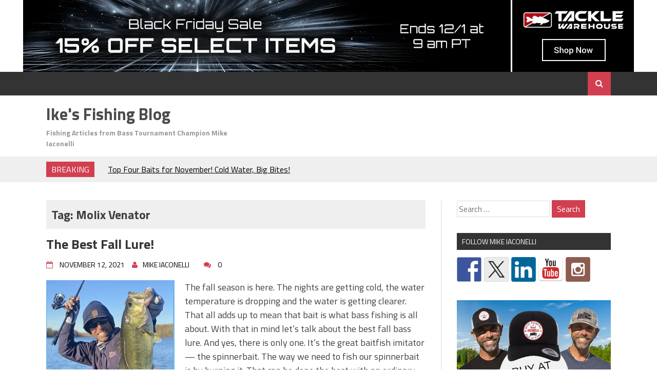

--- FILE ---
content_type: text/html; charset=UTF-8
request_url: https://blog.mikeiaconelli.com/tag/molix-venator/
body_size: 14034
content:
<!DOCTYPE html>
<html lang="en-US">
<head>
<meta charset="UTF-8">
<meta name="viewport" content="width=device-width, initial-scale=1">
<link rel="profile" href="http://gmpg.org/xfn/11">
<link rel="pingback" href="https://blog.mikeiaconelli.com/xmlrpc.php">
<title>Molix Venator &#8211; Ike&#039;s Fishing Blog</title>
<meta name='robots' content='max-image-preview:large' />
	<style>img:is([sizes="auto" i], [sizes^="auto," i]) { contain-intrinsic-size: 3000px 1500px }</style>
	<link rel='dns-prefetch' href='//ws.sharethis.com' />
<link rel='dns-prefetch' href='//fonts.googleapis.com' />
<link rel="alternate" type="application/rss+xml" title="Ike&#039;s Fishing Blog &raquo; Feed" href="https://blog.mikeiaconelli.com/feed/" />
<link rel="alternate" type="application/rss+xml" title="Ike&#039;s Fishing Blog &raquo; Comments Feed" href="https://blog.mikeiaconelli.com/comments/feed/" />
<link rel="alternate" type="application/rss+xml" title="Ike&#039;s Fishing Blog &raquo; Molix Venator Tag Feed" href="https://blog.mikeiaconelli.com/tag/molix-venator/feed/" />
<script type="text/javascript">
/* <![CDATA[ */
window._wpemojiSettings = {"baseUrl":"https:\/\/s.w.org\/images\/core\/emoji\/16.0.1\/72x72\/","ext":".png","svgUrl":"https:\/\/s.w.org\/images\/core\/emoji\/16.0.1\/svg\/","svgExt":".svg","source":{"concatemoji":"https:\/\/blog.mikeiaconelli.com\/wp-includes\/js\/wp-emoji-release.min.js?ver=6.8.3"}};
/*! This file is auto-generated */
!function(s,n){var o,i,e;function c(e){try{var t={supportTests:e,timestamp:(new Date).valueOf()};sessionStorage.setItem(o,JSON.stringify(t))}catch(e){}}function p(e,t,n){e.clearRect(0,0,e.canvas.width,e.canvas.height),e.fillText(t,0,0);var t=new Uint32Array(e.getImageData(0,0,e.canvas.width,e.canvas.height).data),a=(e.clearRect(0,0,e.canvas.width,e.canvas.height),e.fillText(n,0,0),new Uint32Array(e.getImageData(0,0,e.canvas.width,e.canvas.height).data));return t.every(function(e,t){return e===a[t]})}function u(e,t){e.clearRect(0,0,e.canvas.width,e.canvas.height),e.fillText(t,0,0);for(var n=e.getImageData(16,16,1,1),a=0;a<n.data.length;a++)if(0!==n.data[a])return!1;return!0}function f(e,t,n,a){switch(t){case"flag":return n(e,"\ud83c\udff3\ufe0f\u200d\u26a7\ufe0f","\ud83c\udff3\ufe0f\u200b\u26a7\ufe0f")?!1:!n(e,"\ud83c\udde8\ud83c\uddf6","\ud83c\udde8\u200b\ud83c\uddf6")&&!n(e,"\ud83c\udff4\udb40\udc67\udb40\udc62\udb40\udc65\udb40\udc6e\udb40\udc67\udb40\udc7f","\ud83c\udff4\u200b\udb40\udc67\u200b\udb40\udc62\u200b\udb40\udc65\u200b\udb40\udc6e\u200b\udb40\udc67\u200b\udb40\udc7f");case"emoji":return!a(e,"\ud83e\udedf")}return!1}function g(e,t,n,a){var r="undefined"!=typeof WorkerGlobalScope&&self instanceof WorkerGlobalScope?new OffscreenCanvas(300,150):s.createElement("canvas"),o=r.getContext("2d",{willReadFrequently:!0}),i=(o.textBaseline="top",o.font="600 32px Arial",{});return e.forEach(function(e){i[e]=t(o,e,n,a)}),i}function t(e){var t=s.createElement("script");t.src=e,t.defer=!0,s.head.appendChild(t)}"undefined"!=typeof Promise&&(o="wpEmojiSettingsSupports",i=["flag","emoji"],n.supports={everything:!0,everythingExceptFlag:!0},e=new Promise(function(e){s.addEventListener("DOMContentLoaded",e,{once:!0})}),new Promise(function(t){var n=function(){try{var e=JSON.parse(sessionStorage.getItem(o));if("object"==typeof e&&"number"==typeof e.timestamp&&(new Date).valueOf()<e.timestamp+604800&&"object"==typeof e.supportTests)return e.supportTests}catch(e){}return null}();if(!n){if("undefined"!=typeof Worker&&"undefined"!=typeof OffscreenCanvas&&"undefined"!=typeof URL&&URL.createObjectURL&&"undefined"!=typeof Blob)try{var e="postMessage("+g.toString()+"("+[JSON.stringify(i),f.toString(),p.toString(),u.toString()].join(",")+"));",a=new Blob([e],{type:"text/javascript"}),r=new Worker(URL.createObjectURL(a),{name:"wpTestEmojiSupports"});return void(r.onmessage=function(e){c(n=e.data),r.terminate(),t(n)})}catch(e){}c(n=g(i,f,p,u))}t(n)}).then(function(e){for(var t in e)n.supports[t]=e[t],n.supports.everything=n.supports.everything&&n.supports[t],"flag"!==t&&(n.supports.everythingExceptFlag=n.supports.everythingExceptFlag&&n.supports[t]);n.supports.everythingExceptFlag=n.supports.everythingExceptFlag&&!n.supports.flag,n.DOMReady=!1,n.readyCallback=function(){n.DOMReady=!0}}).then(function(){return e}).then(function(){var e;n.supports.everything||(n.readyCallback(),(e=n.source||{}).concatemoji?t(e.concatemoji):e.wpemoji&&e.twemoji&&(t(e.twemoji),t(e.wpemoji)))}))}((window,document),window._wpemojiSettings);
/* ]]> */
</script>
<style id='wp-emoji-styles-inline-css' type='text/css'>

	img.wp-smiley, img.emoji {
		display: inline !important;
		border: none !important;
		box-shadow: none !important;
		height: 1em !important;
		width: 1em !important;
		margin: 0 0.07em !important;
		vertical-align: -0.1em !important;
		background: none !important;
		padding: 0 !important;
	}
</style>
<link rel='stylesheet' id='wp-block-library-css' href='https://blog.mikeiaconelli.com/wp-includes/css/dist/block-library/style.min.css?ver=6.8.3' type='text/css' media='all' />
<style id='classic-theme-styles-inline-css' type='text/css'>
/*! This file is auto-generated */
.wp-block-button__link{color:#fff;background-color:#32373c;border-radius:9999px;box-shadow:none;text-decoration:none;padding:calc(.667em + 2px) calc(1.333em + 2px);font-size:1.125em}.wp-block-file__button{background:#32373c;color:#fff;text-decoration:none}
</style>
<link rel='stylesheet' id='wp-components-css' href='https://blog.mikeiaconelli.com/wp-includes/css/dist/components/style.min.css?ver=6.8.3' type='text/css' media='all' />
<link rel='stylesheet' id='wp-preferences-css' href='https://blog.mikeiaconelli.com/wp-includes/css/dist/preferences/style.min.css?ver=6.8.3' type='text/css' media='all' />
<link rel='stylesheet' id='wp-block-editor-css' href='https://blog.mikeiaconelli.com/wp-includes/css/dist/block-editor/style.min.css?ver=6.8.3' type='text/css' media='all' />
<link rel='stylesheet' id='popup-maker-block-library-style-css' href='https://blog.mikeiaconelli.com/wp-content/plugins/popup-maker/dist/packages/block-library-style.css?ver=dbea705cfafe089d65f1' type='text/css' media='all' />
<style id='global-styles-inline-css' type='text/css'>
:root{--wp--preset--aspect-ratio--square: 1;--wp--preset--aspect-ratio--4-3: 4/3;--wp--preset--aspect-ratio--3-4: 3/4;--wp--preset--aspect-ratio--3-2: 3/2;--wp--preset--aspect-ratio--2-3: 2/3;--wp--preset--aspect-ratio--16-9: 16/9;--wp--preset--aspect-ratio--9-16: 9/16;--wp--preset--color--black: #000000;--wp--preset--color--cyan-bluish-gray: #abb8c3;--wp--preset--color--white: #ffffff;--wp--preset--color--pale-pink: #f78da7;--wp--preset--color--vivid-red: #cf2e2e;--wp--preset--color--luminous-vivid-orange: #ff6900;--wp--preset--color--luminous-vivid-amber: #fcb900;--wp--preset--color--light-green-cyan: #7bdcb5;--wp--preset--color--vivid-green-cyan: #00d084;--wp--preset--color--pale-cyan-blue: #8ed1fc;--wp--preset--color--vivid-cyan-blue: #0693e3;--wp--preset--color--vivid-purple: #9b51e0;--wp--preset--gradient--vivid-cyan-blue-to-vivid-purple: linear-gradient(135deg,rgba(6,147,227,1) 0%,rgb(155,81,224) 100%);--wp--preset--gradient--light-green-cyan-to-vivid-green-cyan: linear-gradient(135deg,rgb(122,220,180) 0%,rgb(0,208,130) 100%);--wp--preset--gradient--luminous-vivid-amber-to-luminous-vivid-orange: linear-gradient(135deg,rgba(252,185,0,1) 0%,rgba(255,105,0,1) 100%);--wp--preset--gradient--luminous-vivid-orange-to-vivid-red: linear-gradient(135deg,rgba(255,105,0,1) 0%,rgb(207,46,46) 100%);--wp--preset--gradient--very-light-gray-to-cyan-bluish-gray: linear-gradient(135deg,rgb(238,238,238) 0%,rgb(169,184,195) 100%);--wp--preset--gradient--cool-to-warm-spectrum: linear-gradient(135deg,rgb(74,234,220) 0%,rgb(151,120,209) 20%,rgb(207,42,186) 40%,rgb(238,44,130) 60%,rgb(251,105,98) 80%,rgb(254,248,76) 100%);--wp--preset--gradient--blush-light-purple: linear-gradient(135deg,rgb(255,206,236) 0%,rgb(152,150,240) 100%);--wp--preset--gradient--blush-bordeaux: linear-gradient(135deg,rgb(254,205,165) 0%,rgb(254,45,45) 50%,rgb(107,0,62) 100%);--wp--preset--gradient--luminous-dusk: linear-gradient(135deg,rgb(255,203,112) 0%,rgb(199,81,192) 50%,rgb(65,88,208) 100%);--wp--preset--gradient--pale-ocean: linear-gradient(135deg,rgb(255,245,203) 0%,rgb(182,227,212) 50%,rgb(51,167,181) 100%);--wp--preset--gradient--electric-grass: linear-gradient(135deg,rgb(202,248,128) 0%,rgb(113,206,126) 100%);--wp--preset--gradient--midnight: linear-gradient(135deg,rgb(2,3,129) 0%,rgb(40,116,252) 100%);--wp--preset--font-size--small: 13px;--wp--preset--font-size--medium: 20px;--wp--preset--font-size--large: 36px;--wp--preset--font-size--x-large: 42px;--wp--preset--spacing--20: 0.44rem;--wp--preset--spacing--30: 0.67rem;--wp--preset--spacing--40: 1rem;--wp--preset--spacing--50: 1.5rem;--wp--preset--spacing--60: 2.25rem;--wp--preset--spacing--70: 3.38rem;--wp--preset--spacing--80: 5.06rem;--wp--preset--shadow--natural: 6px 6px 9px rgba(0, 0, 0, 0.2);--wp--preset--shadow--deep: 12px 12px 50px rgba(0, 0, 0, 0.4);--wp--preset--shadow--sharp: 6px 6px 0px rgba(0, 0, 0, 0.2);--wp--preset--shadow--outlined: 6px 6px 0px -3px rgba(255, 255, 255, 1), 6px 6px rgba(0, 0, 0, 1);--wp--preset--shadow--crisp: 6px 6px 0px rgba(0, 0, 0, 1);}:where(.is-layout-flex){gap: 0.5em;}:where(.is-layout-grid){gap: 0.5em;}body .is-layout-flex{display: flex;}.is-layout-flex{flex-wrap: wrap;align-items: center;}.is-layout-flex > :is(*, div){margin: 0;}body .is-layout-grid{display: grid;}.is-layout-grid > :is(*, div){margin: 0;}:where(.wp-block-columns.is-layout-flex){gap: 2em;}:where(.wp-block-columns.is-layout-grid){gap: 2em;}:where(.wp-block-post-template.is-layout-flex){gap: 1.25em;}:where(.wp-block-post-template.is-layout-grid){gap: 1.25em;}.has-black-color{color: var(--wp--preset--color--black) !important;}.has-cyan-bluish-gray-color{color: var(--wp--preset--color--cyan-bluish-gray) !important;}.has-white-color{color: var(--wp--preset--color--white) !important;}.has-pale-pink-color{color: var(--wp--preset--color--pale-pink) !important;}.has-vivid-red-color{color: var(--wp--preset--color--vivid-red) !important;}.has-luminous-vivid-orange-color{color: var(--wp--preset--color--luminous-vivid-orange) !important;}.has-luminous-vivid-amber-color{color: var(--wp--preset--color--luminous-vivid-amber) !important;}.has-light-green-cyan-color{color: var(--wp--preset--color--light-green-cyan) !important;}.has-vivid-green-cyan-color{color: var(--wp--preset--color--vivid-green-cyan) !important;}.has-pale-cyan-blue-color{color: var(--wp--preset--color--pale-cyan-blue) !important;}.has-vivid-cyan-blue-color{color: var(--wp--preset--color--vivid-cyan-blue) !important;}.has-vivid-purple-color{color: var(--wp--preset--color--vivid-purple) !important;}.has-black-background-color{background-color: var(--wp--preset--color--black) !important;}.has-cyan-bluish-gray-background-color{background-color: var(--wp--preset--color--cyan-bluish-gray) !important;}.has-white-background-color{background-color: var(--wp--preset--color--white) !important;}.has-pale-pink-background-color{background-color: var(--wp--preset--color--pale-pink) !important;}.has-vivid-red-background-color{background-color: var(--wp--preset--color--vivid-red) !important;}.has-luminous-vivid-orange-background-color{background-color: var(--wp--preset--color--luminous-vivid-orange) !important;}.has-luminous-vivid-amber-background-color{background-color: var(--wp--preset--color--luminous-vivid-amber) !important;}.has-light-green-cyan-background-color{background-color: var(--wp--preset--color--light-green-cyan) !important;}.has-vivid-green-cyan-background-color{background-color: var(--wp--preset--color--vivid-green-cyan) !important;}.has-pale-cyan-blue-background-color{background-color: var(--wp--preset--color--pale-cyan-blue) !important;}.has-vivid-cyan-blue-background-color{background-color: var(--wp--preset--color--vivid-cyan-blue) !important;}.has-vivid-purple-background-color{background-color: var(--wp--preset--color--vivid-purple) !important;}.has-black-border-color{border-color: var(--wp--preset--color--black) !important;}.has-cyan-bluish-gray-border-color{border-color: var(--wp--preset--color--cyan-bluish-gray) !important;}.has-white-border-color{border-color: var(--wp--preset--color--white) !important;}.has-pale-pink-border-color{border-color: var(--wp--preset--color--pale-pink) !important;}.has-vivid-red-border-color{border-color: var(--wp--preset--color--vivid-red) !important;}.has-luminous-vivid-orange-border-color{border-color: var(--wp--preset--color--luminous-vivid-orange) !important;}.has-luminous-vivid-amber-border-color{border-color: var(--wp--preset--color--luminous-vivid-amber) !important;}.has-light-green-cyan-border-color{border-color: var(--wp--preset--color--light-green-cyan) !important;}.has-vivid-green-cyan-border-color{border-color: var(--wp--preset--color--vivid-green-cyan) !important;}.has-pale-cyan-blue-border-color{border-color: var(--wp--preset--color--pale-cyan-blue) !important;}.has-vivid-cyan-blue-border-color{border-color: var(--wp--preset--color--vivid-cyan-blue) !important;}.has-vivid-purple-border-color{border-color: var(--wp--preset--color--vivid-purple) !important;}.has-vivid-cyan-blue-to-vivid-purple-gradient-background{background: var(--wp--preset--gradient--vivid-cyan-blue-to-vivid-purple) !important;}.has-light-green-cyan-to-vivid-green-cyan-gradient-background{background: var(--wp--preset--gradient--light-green-cyan-to-vivid-green-cyan) !important;}.has-luminous-vivid-amber-to-luminous-vivid-orange-gradient-background{background: var(--wp--preset--gradient--luminous-vivid-amber-to-luminous-vivid-orange) !important;}.has-luminous-vivid-orange-to-vivid-red-gradient-background{background: var(--wp--preset--gradient--luminous-vivid-orange-to-vivid-red) !important;}.has-very-light-gray-to-cyan-bluish-gray-gradient-background{background: var(--wp--preset--gradient--very-light-gray-to-cyan-bluish-gray) !important;}.has-cool-to-warm-spectrum-gradient-background{background: var(--wp--preset--gradient--cool-to-warm-spectrum) !important;}.has-blush-light-purple-gradient-background{background: var(--wp--preset--gradient--blush-light-purple) !important;}.has-blush-bordeaux-gradient-background{background: var(--wp--preset--gradient--blush-bordeaux) !important;}.has-luminous-dusk-gradient-background{background: var(--wp--preset--gradient--luminous-dusk) !important;}.has-pale-ocean-gradient-background{background: var(--wp--preset--gradient--pale-ocean) !important;}.has-electric-grass-gradient-background{background: var(--wp--preset--gradient--electric-grass) !important;}.has-midnight-gradient-background{background: var(--wp--preset--gradient--midnight) !important;}.has-small-font-size{font-size: var(--wp--preset--font-size--small) !important;}.has-medium-font-size{font-size: var(--wp--preset--font-size--medium) !important;}.has-large-font-size{font-size: var(--wp--preset--font-size--large) !important;}.has-x-large-font-size{font-size: var(--wp--preset--font-size--x-large) !important;}
:where(.wp-block-post-template.is-layout-flex){gap: 1.25em;}:where(.wp-block-post-template.is-layout-grid){gap: 1.25em;}
:where(.wp-block-columns.is-layout-flex){gap: 2em;}:where(.wp-block-columns.is-layout-grid){gap: 2em;}
:root :where(.wp-block-pullquote){font-size: 1.5em;line-height: 1.6;}
</style>
<link rel='stylesheet' id='parent-style-css' href='https://blog.mikeiaconelli.com/wp-content/themes/aqueduct/style.css?ver=6.8.3' type='text/css' media='all' />
<link rel='stylesheet' id='child-style-css' href='https://blog.mikeiaconelli.com/wp-content/themes/aqueduct-child/style.css?ver=6.8.3' type='text/css' media='all' />
<link rel='stylesheet' id='drag-themes-style-css' href='https://blog.mikeiaconelli.com/wp-content/themes/aqueduct-child/style.css?ver=1' type='text/css' media='all' />
<link rel='stylesheet' id='google-fonts-css' href='//fonts.googleapis.com/css?family=Titillium+Web%3A400%2C600%2C700&#038;ver=6.8.3' type='text/css' media='all' />
<link rel='stylesheet' id='font-awesome-css' href='https://blog.mikeiaconelli.com/wp-content/themes/aqueduct/css/font-awesome.min.css?ver=6.8.3' type='text/css' media='all' />
<link rel='stylesheet' id='popup-maker-site-css' href='//blog.mikeiaconelli.com/wp-content/uploads/pum/pum-site-styles.css?generated=1762982798&#038;ver=1.21.5' type='text/css' media='all' />
<script type="text/javascript" src="https://blog.mikeiaconelli.com/wp-includes/js/jquery/jquery.min.js?ver=3.7.1" id="jquery-core-js"></script>
<script type="text/javascript" src="https://blog.mikeiaconelli.com/wp-includes/js/jquery/jquery-migrate.min.js?ver=3.4.1" id="jquery-migrate-js"></script>
<script id='st_insights_js' type="text/javascript" src="https://ws.sharethis.com/button/st_insights.js?publisher=eba0f3ba-f9ab-408c-bc68-c28af5afe749&amp;product=feather&amp;ver=1760646089" id="feather-sharethis-js"></script>
<link rel="https://api.w.org/" href="https://blog.mikeiaconelli.com/wp-json/" /><link rel="alternate" title="JSON" type="application/json" href="https://blog.mikeiaconelli.com/wp-json/wp/v2/tags/113" /><link rel="EditURI" type="application/rsd+xml" title="RSD" href="https://blog.mikeiaconelli.com/xmlrpc.php?rsd" />
<meta name="generator" content="WordPress 6.8.3" />
<a href="https://www.tacklewarehouse.com/catpage-BLACKFRIDAY.html?from=ikedup" target="_blank" rel="noreferrer noopener nofollow"><img src="https://mikeiaconelli.com/img/media/20251111-tw-bf.webp" style="width: 100%; max-width: max-content; display: block; margin: auto"></a>
<style type="text/css"></style>
<style>
.synved-social-resolution-single {
display: inline-block;
}
.synved-social-resolution-normal {
display: inline-block;
}
.synved-social-resolution-hidef {
display: none;
}

@media only screen and (min--moz-device-pixel-ratio: 2),
only screen and (-o-min-device-pixel-ratio: 2/1),
only screen and (-webkit-min-device-pixel-ratio: 2),
only screen and (min-device-pixel-ratio: 2),
only screen and (min-resolution: 2dppx),
only screen and (min-resolution: 192dpi) {
	.synved-social-resolution-normal {
	display: none;
	}
	.synved-social-resolution-hidef {
	display: inline-block;
	}
}
</style><link rel="icon" href="https://blog.mikeiaconelli.com/wp-content/uploads/2016/01/cropped-site-icon-1-32x32.png" sizes="32x32" />
<link rel="icon" href="https://blog.mikeiaconelli.com/wp-content/uploads/2016/01/cropped-site-icon-1-192x192.png" sizes="192x192" />
<link rel="apple-touch-icon" href="https://blog.mikeiaconelli.com/wp-content/uploads/2016/01/cropped-site-icon-1-180x180.png" />
<meta name="msapplication-TileImage" content="https://blog.mikeiaconelli.com/wp-content/uploads/2016/01/cropped-site-icon-1-270x270.png" />

<style>
/*--------------------------------------------------------------
5.1 Links
--------------------------------------------------------------*/
a {
color:#333333;
}


a:hover,
a:focus,
a:active{
color:#d23f50;
}

html{
  font-family:Titillium Web;
}
  
.menu-footer ul ul li:hover > a,
.menu-footer ul ul li a:hover, .hentry .entry-meta, .menu-footer > ul > li:hover > a, .drag-social-button a:hover, .three-column-footer h2{
  color: #d23f50;
}
.searchboxcontainer,
button,
input[type="button"],
input[type="reset"],
input[type="submit"],
.newsticker-holder span,
.slider-title,
.titlecatholder span,
.read-more-button a,
.paging .nav-links span,
.howl-email-subs-box,
.woocommerce #respond input#submit,
.woocommerce a.button,
.woocommerce button.button,
.woocommerce input.button,
.main-navigation ul ul,
.main-navigation ul li:hover,
.main-navigation ul .current-menu-item,
.tagcloud a:hover,
.drag-social-button-center ul li a:hover
{
background: #d23f50;
}
/*--------------------------------------------------------------
5.1 Boxed Layout
--------------------------------------------------------------*/
.secondary-navigation .tinynav{
	background: #d23f50;
}
</style>
<!-- Google tag (gtag.js) -->
<script async src="https://www.googletagmanager.com/gtag/js?id=G-D1CNYMTK98"></script>
<script>
  window.dataLayer = window.dataLayer || [];
  function gtag(){dataLayer.push(arguments);}
  gtag('js', new Date());

  gtag('config', 'G-D1CNYMTK98');
</script>
</head>

<body class="archive tag tag-molix-venator tag-113 wp-theme-aqueduct wp-child-theme-aqueduct-child" itemscope="itemscope" itemtype="http://schema.org/WebPage">
<div id="page" class="hfeed site">

<div class="drag-navbar">
<div class="container">

                <nav id="site-navigation" class="main-navigation" role="navigation">
					</nav><!-- #site-navigation -->
<div class="searchboxcontainer"><i class="fa fa-search"></i></div>
</div>
</div>
<div class="srchcontainer">
<div class="srchcontainerin">
<form role="search" method="get" class="search-form" action="https://blog.mikeiaconelli.com/">
				<label>
					<span class="screen-reader-text">Search for:</span>
					<input type="search" class="search-field" placeholder="Search &hellip;" value="" name="s" />
				</label>
				<input type="submit" class="search-submit" value="Search" />
			</form></div>
</div>
	<header id="masthead" class="site-header" itemscope="itemscope" itemtype="http://schema.org/WPHeader" role="banner">
        <div class="container">
        		<div class="site-branding">
										<h1 class="site-title" itemprop="headline"><a href="https://blog.mikeiaconelli.com/" rel="home">Ike&#039;s Fishing Blog</a></h1>
						<h2 class="site-description" itemprop="description">Fishing Articles from Bass Tournament Champion Mike Iaconelli</h2>
					</div><!-- .site-branding -->
		            <nav id="bottom-navigation" class="secondary-navigation" itemscope="itemscope" itemtype="http://schema.org/SiteNavigationElement" role="navigation">
		<div class="menu-footer">
		</div>
		</nav>

	</div>	
	</header><!-- #masthead -->


<div class="break-social">
<div class="container">
<div class="newsticker-holder">
<span>Breaking</span>
<ul class="newsticker">
<li><a href="https://blog.mikeiaconelli.com/2025/11/top-four-baits-for-november-cold-water-big-bites/">Top Four Baits for November! Cold Water, Big Bites!</a> </li> <li><a href="https://blog.mikeiaconelli.com/2025/10/the-new-berkley-chop-block-is-insane/">The NEW Berkley Chop Block is INSANE!</a> </li> <li><a href="https://blog.mikeiaconelli.com/2025/10/the-flux-gill-the-wildest-bait-ive-ever-thrown/">The Flux Gill – The Wildest Bait I’ve Ever Thrown!</a> </li> <li><a href="https://blog.mikeiaconelli.com/2025/10/top-four-baits-for-october/">Top Four Baits for October </a> </li> <li><a href="https://blog.mikeiaconelli.com/2025/09/the-three-stages-of-fall-bass-fishing-unlocking-the-secrets/">The Three Stages of Fall Bass Fishing: Unlocking the Secrets!</a> </li> <li><a href="https://blog.mikeiaconelli.com/2025/09/top-four-baits-for-september/">Top Four Baits for September!</a> </li> <li><a href="https://blog.mikeiaconelli.com/2025/08/the-secrets-of-river-bass-fishing-understanding-current-water-levels-and-presentation/">The Secrets of River Bass Fishing! Understanding Current, Water Levels, and Presentation</a> </li> <li><a href="https://blog.mikeiaconelli.com/2025/08/6312/">Top Four Baits for August Fishing</a> </li> <li><a href="https://blog.mikeiaconelli.com/2025/07/drop-shot-hooks-thatll-help-you-catch-more-fish/">Drop Shot Hooks That’ll Help You Catch More Fish!</a> </li> <li><a href="https://blog.mikeiaconelli.com/2025/07/blog-mikeiaconelli-com-p6269/">My Top Baits for July</a> </li> </ul>
</div>
<div class="drag-social-button">
	<ul>
   </ul>
</div>
<div class="globetoogle"><i class="fa fa-globe"></i></div>
</div>
</div>
	<div id="content" class="site-content">
<div class="main-outer container">
	<div id="primary" class="content-area">
		<main id="main" class="site-main" role="main" itemprop="mainContentOfPage" itemscope="itemscope" itemtype="http://schema.org/Blog">

		
			<header class="page-header">
				<div class="archive-description" style="padding-top: 10px;"><h2>Tag: <span>Molix Venator</span></h2></div>			</header><!-- .page-header -->

						
				
<article id="post-3900" class="post-3900 post type-post status-publish format-standard has-post-thumbnail hentry category-fishing-lures tag-100-fluorocabon tag-abu-garcia tag-abu-garcia-ike-power-casting-rod tag-abut-garcia-revo tag-berkley-trilene-100-fluorocarbon tag-casting-rod tag-ike-approved tag-ike-power-series tag-line tag-molix tag-molix-venator tag-revo-rocket tag-trailer-hook tag-trilene tag-vmc tag-vmc-ike-approved-trailer-hook" itemscope="itemscope" itemtype="http://schema.org/BlogPosting" itemprop="blogPost">
	<header class="entry-header">
		<h2 class="entry-title" itemprop="headline"><a href="https://blog.mikeiaconelli.com/2021/11/the-best-fall-lure/" rel="bookmark">The Best Fall Lure!</a></h2>
				<div class="entry-meta">
			<div class="postdcp"><span class="posted-on"><i class="fa fa-calendar-o"></i> <a href="https://blog.mikeiaconelli.com/2021/11/the-best-fall-lure/" rel="bookmark"><time class="entry-date published" datetime="2021-11-12T17:00:00+00:00">November 12, 2021</time><time class="updated" datetime="2021-11-11T16:25:49+00:00">November 11, 2021</time></a></span><span class="entry-author" itemscope="itemscope"><i class="fa fa-user"></i><a href="https://blog.mikeiaconelli.com/author/paige/" rel="author"><span itemprop="name">Mike Iaconelli</span></a></span><span class="comment-count"><i class="fa fa-comments"></i> <a href="https://blog.mikeiaconelli.com/2021/11/the-best-fall-lure//#comment">0</a></span></div>
		</div><!-- .entry-meta -->
			</header><!-- .entry-header -->

	<div class="entry-content">
		<div class="thumbnail-container" itemprop="image">
		<a href="https://blog.mikeiaconelli.com/2021/11/the-best-fall-lure/" class="thumbnail-wrapper"><img src="https://blog.mikeiaconelli.com/wp-content/uploads/2021/11/Mike-with-fish-11-11-2021.jpg" alt="The Best Fall Lure!" /></a></div>
<div class="entry-summary" itemprop="text">
<p>The fall season is here. The nights are getting cold, the water temperature is dropping and the water is getting clearer. That all adds up to mean that bait is what bass fishing is all about. With that in mind let’s talk about the best fall bass lure. And yes, there is only one. It’s the great baitfish imitator — the spinnerbait. The way we need to fish our spinnerbait is by burning it. That can be done the best with an ordinary, but heavy, size spinnerbait. The key to this technique is weight and a size that’s not too [&hellip;]</p>
</div>
	</div><!-- .entry-content -->

	<footer class="entry-footer">
		<div class="read-more-button"><a href="https://blog.mikeiaconelli.com/2021/11/the-best-fall-lure/">Read More <i class="fa fa-long-arrow-right"></i></a></div>
	</footer><!-- .entry-footer -->
</article><!-- #post-## -->

			
				
<article id="post-1956" class="post-1956 post type-post status-publish format-standard has-post-thumbnail hentry category-fishing-lures tag-berkley tag-berkley-powerbait tag-berkley-powerbait-jester-craw tag-jester-craw tag-molix-venator tag-molix-venator-spinnerbait tag-rigs tag-spinnerbait tag-tokyo-rig tag-vmc tag-vmc-tokyo-rig" itemscope="itemscope" itemtype="http://schema.org/BlogPosting" itemprop="blogPost">
	<header class="entry-header">
		<h2 class="entry-title" itemprop="headline"><a href="https://blog.mikeiaconelli.com/2019/06/rising-water-rising-fish-falling-water-falling-fish/" rel="bookmark">Rising Water, Rising Fish — Falling Water, Falling Fish</a></h2>
				<div class="entry-meta">
			<div class="postdcp"><span class="posted-on"><i class="fa fa-calendar-o"></i> <a href="https://blog.mikeiaconelli.com/2019/06/rising-water-rising-fish-falling-water-falling-fish/" rel="bookmark"><time class="entry-date published updated" datetime="2019-06-14T18:04:43+00:00">June 14, 2019</time></a></span><span class="entry-author" itemscope="itemscope"><i class="fa fa-user"></i><a href="https://blog.mikeiaconelli.com/author/paige/" rel="author"><span itemprop="name">Mike Iaconelli</span></a></span><span class="comment-count"><i class="fa fa-comments"></i> <a href="https://blog.mikeiaconelli.com/2019/06/rising-water-rising-fish-falling-water-falling-fish//#comment">0</a></span></div>
		</div><!-- .entry-meta -->
			</header><!-- .entry-header -->

	<div class="entry-content">
		<div class="thumbnail-container" itemprop="image">
		<a href="https://blog.mikeiaconelli.com/2019/06/rising-water-rising-fish-falling-water-falling-fish/" class="thumbnail-wrapper"><img src="https://blog.mikeiaconelli.com/wp-content/uploads/2019/06/Mike-in-the-Rain.jpg" alt="Rising Water, Rising Fish — Falling Water, Falling Fish" /></a></div>
<div class="entry-summary" itemprop="text">
<p>This spring has been unbelievably wet. It seems like it rains every other day, sometimes not even every other — just every single darn day. The lakes and rivers are high. The fishing is tough but it’s still possible to catch them if you keep a few basic things in mind. First, when water rises the fish will rise with it. They’ll follow it all the way in as far as they can go. They don’t care about houses, campgrounds or baseball fields. But, the good side of that is that their locations are predictable. They’ll usually be found in [&hellip;]</p>
</div>
	</div><!-- .entry-content -->

	<footer class="entry-footer">
		<div class="read-more-button"><a href="https://blog.mikeiaconelli.com/2019/06/rising-water-rising-fish-falling-water-falling-fish/">Read More <i class="fa fa-long-arrow-right"></i></a></div>
	</footer><!-- .entry-footer -->
</article><!-- #post-## -->

			
				
<article id="post-379" class="post-379 post type-post status-publish format-standard has-post-thumbnail hentry category-fishing-lures tag-colorado-blade tag-molix-venator tag-willow-blade" itemscope="itemscope" itemtype="http://schema.org/BlogPosting" itemprop="blogPost">
	<header class="entry-header">
		<h2 class="entry-title" itemprop="headline"><a href="https://blog.mikeiaconelli.com/2017/03/giant-spinnerbaits/" rel="bookmark">Giant Spinnerbaits</a></h2>
				<div class="entry-meta">
			<div class="postdcp"><span class="posted-on"><i class="fa fa-calendar-o"></i> <a href="https://blog.mikeiaconelli.com/2017/03/giant-spinnerbaits/" rel="bookmark"><time class="entry-date published" datetime="2017-03-31T12:00:20+00:00">March 31, 2017</time><time class="updated" datetime="2017-05-11T19:41:40+00:00">May 11, 2017</time></a></span><span class="entry-author" itemscope="itemscope"><i class="fa fa-user"></i><a href="https://blog.mikeiaconelli.com/author/paige/" rel="author"><span itemprop="name">Mike Iaconelli</span></a></span><span class="comment-count"><i class="fa fa-comments"></i> <a href="https://blog.mikeiaconelli.com/2017/03/giant-spinnerbaits//#comment">0</a></span></div>
		</div><!-- .entry-meta -->
			</header><!-- .entry-header -->

	<div class="entry-content">
		<div class="thumbnail-container" itemprop="image">
		<a href="https://blog.mikeiaconelli.com/2017/03/giant-spinnerbaits/" class="thumbnail-wrapper"><img src="https://blog.mikeiaconelli.com/wp-content/uploads/2017/03/ike_2_lures-276x300.jpeg" alt="Giant Spinnerbaits" /></a></div>
<div class="entry-summary" itemprop="text">
<p>I’ve written about spinnerbaits in the past. They’re one of several older, super good lures that have fallen out of favor because other baits have come along that are newer and more popular. That’s too bad because they serve a serious purpose. I never leave the dock without a handful of them in my boat, and within that handful will almost always be a few giants. Before we get too far into this thing, though, we need to define giant. I’m talking about something in the No. 5,6,7 or even No. 8 range. I want lots and lots of flash [&hellip;]</p>
</div>
	</div><!-- .entry-content -->

	<footer class="entry-footer">
		<div class="read-more-button"><a href="https://blog.mikeiaconelli.com/2017/03/giant-spinnerbaits/">Read More <i class="fa fa-long-arrow-right"></i></a></div>
	</footer><!-- .entry-footer -->
</article><!-- #post-## -->

			
<div class="paging">

        

</div>
		
		</main><!-- #main -->
	</div><!-- #primary -->


<div id="secondary" class="widget-area" role="complementary" itemscope="itemscope" itemtype="http://schema.org/WPSideBar">
	<aside id="search-2" class="widget widget_search"><form role="search" method="get" class="search-form" action="https://blog.mikeiaconelli.com/">
				<label>
					<span class="screen-reader-text">Search for:</span>
					<input type="search" class="search-field" placeholder="Search &hellip;" value="" name="s" />
				</label>
				<input type="submit" class="search-submit" value="Search" />
			</form></aside><aside id="synved_social_follow-2" class="widget widget_synved_social_follow"><h3 class="widget-title">Follow Mike Iaconelli</h3><div><a class="synved-social-button synved-social-button-follow synved-social-size-48 synved-social-resolution-single synved-social-provider-facebook nolightbox" data-provider="facebook" target="_blank" rel="nofollow" title="Follow us on Facebook" href="https://www.facebook.com/MikeIaconelliFishing" style="font-size: 0px;width:48px;height:48px;margin:0;margin-bottom:5px;margin-right:5px"><img alt="Facebook" title="Follow us on Facebook" class="synved-share-image synved-social-image synved-social-image-follow" width="48" height="48" style="display: inline;width:48px;height:48px;margin: 0;padding: 0;border: none;box-shadow: none" src="https://blog.mikeiaconelli.com/wp-content/plugins/social-media-feather/synved-social/image/social/regular/96x96/facebook.png" /></a><a class="synved-social-button synved-social-button-follow synved-social-size-48 synved-social-resolution-single synved-social-provider-twitter nolightbox" data-provider="twitter" target="_blank" rel="nofollow" title="Follow us on Twitter" href="https://twitter.com/mike_iaconelli" style="font-size: 0px;width:48px;height:48px;margin:0;margin-bottom:5px;margin-right:5px"><img alt="twitter" title="Follow us on Twitter" class="synved-share-image synved-social-image synved-social-image-follow" width="48" height="48" style="display: inline;width:48px;height:48px;margin: 0;padding: 0;border: none;box-shadow: none" src="https://blog.mikeiaconelli.com/wp-content/plugins/social-media-feather/synved-social/image/social/regular/96x96/twitter.png" /></a><a class="synved-social-button synved-social-button-follow synved-social-size-48 synved-social-resolution-single synved-social-provider-linkedin nolightbox" data-provider="linkedin" target="_blank" rel="nofollow" title="Find us on Linkedin" href="https://www.linkedin.com/in/mikeiaconelli/" style="font-size: 0px;width:48px;height:48px;margin:0;margin-bottom:5px;margin-right:5px"><img alt="linkedin" title="Find us on Linkedin" class="synved-share-image synved-social-image synved-social-image-follow" width="48" height="48" style="display: inline;width:48px;height:48px;margin: 0;padding: 0;border: none;box-shadow: none" src="https://blog.mikeiaconelli.com/wp-content/plugins/social-media-feather/synved-social/image/social/regular/96x96/linkedin.png" /></a><a class="synved-social-button synved-social-button-follow synved-social-size-48 synved-social-resolution-single synved-social-provider-youtube nolightbox" data-provider="youtube" target="_blank" rel="nofollow" title="Follow Mike Iaconelli on Youtube" href="https://www.youtube.com/user/goingike?sub_confirmation=1" style="font-size: 0px;width:48px;height:48px;margin:0;margin-bottom:5px;margin-right:5px"><img alt="youtube" title="Follow Mike Iaconelli on Youtube" class="synved-share-image synved-social-image synved-social-image-follow" width="48" height="48" style="display: inline;width:48px;height:48px;margin: 0;padding: 0;border: none;box-shadow: none" src="https://blog.mikeiaconelli.com/wp-content/plugins/social-media-feather/synved-social/image/social/regular/96x96/youtube.png" /></a><a class="synved-social-button synved-social-button-follow synved-social-size-48 synved-social-resolution-single synved-social-provider-instagram nolightbox" data-provider="instagram" target="_blank" rel="nofollow" title="Check out our instagram feed" href="https://instagram.com/mikeiaconelli" style="font-size: 0px;width:48px;height:48px;margin:0;margin-bottom:5px"><img alt="instagram" title="Check out our instagram feed" class="synved-share-image synved-social-image synved-social-image-follow" width="48" height="48" style="display: inline;width:48px;height:48px;margin: 0;padding: 0;border: none;box-shadow: none" src="https://blog.mikeiaconelli.com/wp-content/plugins/social-media-feather/synved-social/image/social/regular/96x96/instagram.png" /></a></div></aside><aside id="block-7" class="widget widget_block widget_media_image"><div class="wp-block-image">
<figure class="aligncenter size-full"><a href="https://amzn.to/3GtKt69"><img loading="lazy" decoding="async" width="360" height="360" src="https://blog.mikeiaconelli.com/wp-content/uploads/2024/05/20240509-ike-merchandise-amazon.png" alt="Buy Iaconelli Hats, Shirts &amp; More" class="wp-image-5586" style="object-fit:cover" srcset="https://blog.mikeiaconelli.com/wp-content/uploads/2024/05/20240509-ike-merchandise-amazon.png 360w, https://blog.mikeiaconelli.com/wp-content/uploads/2024/05/20240509-ike-merchandise-amazon-300x300.png 300w, https://blog.mikeiaconelli.com/wp-content/uploads/2024/05/20240509-ike-merchandise-amazon-150x150.png 150w" sizes="auto, (max-width: 360px) 100vw, 360px" /></a><figcaption class="wp-element-caption"><a href="https://amzn.to/3GtKt69">Iaconelli Apparel at Amazon</a></figcaption></figure></div></aside><aside id="block-8" class="widget widget_block widget_categories"><ul class="wp-block-categories-list no-mobile wp-block-categories has-medium-font-size">	<li class="cat-item cat-item-265"><a href="https://blog.mikeiaconelli.com/category/fishing-clothes/">Fishing Clothes</a> (1)
</li>
	<li class="cat-item cat-item-208"><a href="https://blog.mikeiaconelli.com/category/fishing-electronics/">Fishing Electronics</a> (2)
</li>
	<li class="cat-item cat-item-163"><a href="https://blog.mikeiaconelli.com/category/fishing-equipment/">Fishing Equipment</a> (9)
</li>
	<li class="cat-item cat-item-297"><a href="https://blog.mikeiaconelli.com/category/fishing-knots/">Fishing Knots</a> (1)
</li>
	<li class="cat-item cat-item-74"><a href="https://blog.mikeiaconelli.com/category/fishing-line/">Fishing Line</a> (10)
</li>
	<li class="cat-item cat-item-2"><a href="https://blog.mikeiaconelli.com/category/fishing-lures/">Fishing Lures</a> (231)
</li>
	<li class="cat-item cat-item-100"><a href="https://blog.mikeiaconelli.com/category/fishing-reel-gear-ratio/">Fishing Reels</a> (3)
</li>
	<li class="cat-item cat-item-105"><a href="https://blog.mikeiaconelli.com/category/fishing-rods/">Fishing Rods</a> (7)
</li>
	<li class="cat-item cat-item-164"><a href="https://blog.mikeiaconelli.com/category/fishing-tackle/">Fishing Tackle</a> (8)
</li>
	<li class="cat-item cat-item-17"><a href="https://blog.mikeiaconelli.com/category/fishing-techniques/">Fishing Techniques</a> (16)
</li>
	<li class="cat-item cat-item-2031"><a href="https://blog.mikeiaconelli.com/category/kayak/">Kayak Fishing</a> (1)
</li>
	<li class="cat-item cat-item-523"><a href="https://blog.mikeiaconelli.com/category/tv-fishing-show/">TV fishing show</a> (7)
</li>
</ul></aside><aside id="block-5" class="widget widget_block widget_media_image"><div class="wp-block-image">
<figure class="aligncenter size-large"><a href="https://mikeiaconelli.com/ikes_tackle_box"><img decoding="async" src="https://mikeiaconelli.com/img/feature/20151113-ike-tackle-box.webp" alt="Shop Ike's Tackle Box"/></a><figcaption class="wp-element-caption"><a href="https://mikeiaconelli.com/ikes_tackle_box">Get Gear from All Ike's Sponsors</a><br><em>Powered by Tackle Warehouse</em></figcaption></figure></div></aside><aside id="block-9" class="widget widget_block widget_tag_cloud"><p style="font-style:normal;font-weight:500;text-transform:uppercase;letter-spacing:0px;" class="no-mobile is-style-outline wp-block-tag-cloud"><a href="https://blog.mikeiaconelli.com/tag/abu-garcia/" class="tag-cloud-link tag-link-29 tag-link-position-1" style="font-size: 15pt;" aria-label="Abu Garcia (57 items)">Abu Garcia</a>
<a href="https://blog.mikeiaconelli.com/tag/berkley/" class="tag-cloud-link tag-link-103 tag-link-position-2" style="font-size: 15pt;" aria-label="Berkley (62 items)">Berkley</a>
<a href="https://blog.mikeiaconelli.com/tag/berkley-trilene/" class="tag-cloud-link tag-link-34 tag-link-position-3" style="font-size: 15pt;" aria-label="Berkley Trilene (15 items)">Berkley Trilene</a>
<a href="https://blog.mikeiaconelli.com/tag/berkley-trilene-100-fluorocarbon/" class="tag-cloud-link tag-link-278 tag-link-position-4" style="font-size: 15pt;" aria-label="Berkley Trilene 100% Fluorocarbon (29 items)">Berkley Trilene 100% Fluorocarbon</a>
<a href="https://blog.mikeiaconelli.com/tag/casting-reel/" class="tag-cloud-link tag-link-203 tag-link-position-5" style="font-size: 15pt;" aria-label="Casting Reel (20 items)">Casting Reel</a>
<a href="https://blog.mikeiaconelli.com/tag/casting-rod/" class="tag-cloud-link tag-link-405 tag-link-position-6" style="font-size: 15pt;" aria-label="casting rod (22 items)">casting rod</a>
<a href="https://blog.mikeiaconelli.com/tag/crankbait/" class="tag-cloud-link tag-link-24 tag-link-position-7" style="font-size: 15pt;" aria-label="crankbait (30 items)">crankbait</a>
<a href="https://blog.mikeiaconelli.com/tag/fluorocarbon-line/" class="tag-cloud-link tag-link-484 tag-link-position-8" style="font-size: 15pt;" aria-label="Fluorocarbon line (27 items)">Fluorocarbon line</a>
<a href="https://blog.mikeiaconelli.com/tag/general-worm/" class="tag-cloud-link tag-link-417 tag-link-position-9" style="font-size: 15pt;" aria-label="General Worm (15 items)">General Worm</a>
<a href="https://blog.mikeiaconelli.com/tag/molix/" class="tag-cloud-link tag-link-15 tag-link-position-10" style="font-size: 15pt;" aria-label="Molix (28 items)">Molix</a>
<a href="https://blog.mikeiaconelli.com/tag/powerbait/" class="tag-cloud-link tag-link-38 tag-link-position-11" style="font-size: 15pt;" aria-label="Powerbait (43 items)">Powerbait</a>
<a href="https://blog.mikeiaconelli.com/tag/rapala/" class="tag-cloud-link tag-link-85 tag-link-position-12" style="font-size: 15pt;" aria-label="Rapala (24 items)">Rapala</a>
<a href="https://blog.mikeiaconelli.com/tag/revo/" class="tag-cloud-link tag-link-60 tag-link-position-13" style="font-size: 15pt;" aria-label="Revo (22 items)">Revo</a>
<a href="https://blog.mikeiaconelli.com/tag/spinnerbait/" class="tag-cloud-link tag-link-3 tag-link-position-14" style="font-size: 15pt;" aria-label="Spinnerbait (15 items)">Spinnerbait</a>
<a href="https://blog.mikeiaconelli.com/tag/spinning-reel/" class="tag-cloud-link tag-link-257 tag-link-position-15" style="font-size: 15pt;" aria-label="spinning reel (16 items)">spinning reel</a>
<a href="https://blog.mikeiaconelli.com/tag/spinning-rod/" class="tag-cloud-link tag-link-425 tag-link-position-16" style="font-size: 15pt;" aria-label="spinning rod (20 items)">spinning rod</a>
<a href="https://blog.mikeiaconelli.com/tag/swimbait/" class="tag-cloud-link tag-link-259 tag-link-position-17" style="font-size: 15pt;" aria-label="swimbait (24 items)">swimbait</a>
<a href="https://blog.mikeiaconelli.com/tag/the-general-worm/" class="tag-cloud-link tag-link-468 tag-link-position-18" style="font-size: 15pt;" aria-label="The General Worm (16 items)">The General Worm</a>
<a href="https://blog.mikeiaconelli.com/tag/trilene/" class="tag-cloud-link tag-link-148 tag-link-position-19" style="font-size: 15pt;" aria-label="Trilene (22 items)">Trilene</a>
<a href="https://blog.mikeiaconelli.com/tag/vmc/" class="tag-cloud-link tag-link-54 tag-link-position-20" style="font-size: 15pt;" aria-label="VMC (26 items)">VMC</a></p></aside><aside id="text-3" class="widget widget_text"><h3 class="widget-title">Want More Ike Videos?</h3>			<div class="textwidget"><a href='http://ikelive.com'><b>Ike Live</b></a> -  A popular fishing talk show hosted by Mike Iaconelli. It features interviews with top anglers, industry experts, and guests, covering everything from tournament fishing to gear, techniques, and the latest trends in the world of bass fishing. The show offers a fun, relaxed vibe while sharing insider knowledge and stories from the fishing community.
<br><br>
<a href='https://www.youtube.com/user/goingike?sub_confirmation=1'><b>Going Ike</b></a> - A series of day-in-the-life videos that capture the real story of a day's fishing adventure--the travel to the location, the excitement of the first cast, the first catch and the disappointment and heartbreak of a lost fish.
<br><br>
<a href='https://www.youtube.com/user/goingike?sub_confirmation=1'><b>Ike in the Shop</b></a> - In this series, Mike takes viewers behind the scenes into his personal workshop, where he shares tips and techniques related to fishing gear, DIY tackle customization, and boat setup.</div>
		</aside><aside id="block-13" class="widget widget_block widget_media_image"><div class="wp-block-image is-style-default">
<figure class="aligncenter size-full"><a href="https://www.tacklewarehouse.com/catpage-NEWABUIKE.html?from=ikedup"><img loading="lazy" decoding="async" width="300" height="600" src="https://blog.mikeiaconelli.com/wp-content/uploads/2025/01/20250127-ike-rods-reels.jpg" alt="Ike Rods &amp; Reels 3.0" class="wp-image-5986" srcset="https://blog.mikeiaconelli.com/wp-content/uploads/2025/01/20250127-ike-rods-reels.jpg 300w, https://blog.mikeiaconelli.com/wp-content/uploads/2025/01/20250127-ike-rods-reels-150x300.jpg 150w" sizes="auto, (max-width: 300px) 100vw, 300px" /></a><figcaption class="wp-element-caption"><a href="https://www.tacklewarehouse.com/catpage-NEWABUIKE.html?from=ikedup">Abu Garcia Ike 3.0 Rods &amp; Reels</a></figcaption></figure></div></aside></div><!-- #secondary -->
</div>
<div style="background-color: #000; padding: 25px 5px 50px; text-align: center; margin-top: 25px;">
	
	<p style="color: #AAA;">This Site Made Possible By These Great Sponsors</p>
	
	<a href="http://www.tacklewarehouse.com/searchresults.html?from=ikedup&search=products&searchtext=abu+garcia" target="_blank" rel="noreferrer noopener nofollow"><img src="https://mikeiaconelli.com/img/footer/abu_garcia.webp" loading="lazy" alt="Abu Garcia" class="sponsor-img"></a>

	<a href="http://www.toyota.com/tundra/" target="_blank" rel="noreferrer noopener nofollow"><img src="https://mikeiaconelli.com/img/footer/toyota.webp" loading="lazy" alt="Toyota Trucks" class="sponsor-img"></a>

	<a href="http://www.basscat.com/" target="_blank" rel="noreferrer noopener nofollow"><img src="https://mikeiaconelli.com/img/footer/basscat.webp" loading="lazy" alt="Bass Cat Boats" class="sponsor-img"></a>

	<a href="http://www.flambeauoutdoors.com/" target="_blank" rel="noreferrer noopener nofollow"><img src="https://mikeiaconelli.com/img/footer/flambeau.webp" loading="lazy" alt="Flambeau Tackle Storage" class="sponsor-img"></a>
	
	<a href="http://www.tacklewarehouse.com/Missile_Jigs_Ikes_Mini_Flip_Jig/descpage-MBIMF.html?from=ikedup" target="_blank" rel="noreferrer noopener nofollow"><img src="https://mikeiaconelli.com/img/footer/missile_jigs.webp" loading="lazy" alt="Missile Jigs" class="sponsor-img"></a>
	
	<a href="http://www.yamahaoutboards.com/" rel="nofollow noreferrer noopener" target="_blank"><img src="https://mikeiaconelli.com/img/footer/yamaha.webp" loading="lazy" alt="Yamaha Outboards" class="sponsor-img"></a>
	
	<a href="http://www.tacklewarehouse.com/searchresults.html?from=ikedup&amp;search=products&amp;searchtext=berkley" rel="nofollow noreferrer noopener" target="_blank"><img src="https://mikeiaconelli.com/img/footer/berkley.webp" loading="lazy" alt="Berkley Soft Plastic Baits" class="sponsor-img"></a>
	
	<a href="https://proguidebatteries.com/collections/batteries/lithium?sort_by=best-selling" rel="nofollow noreferrer noopener" target="_blank"><img src="https://mikeiaconelli.com/img/footer/pro-guide.webp" alt="Pro-Guide Lithium Batteries" loading="lazy" class="sponsor-img"></a>
	
	<a href="http://www.tacklewarehouse.com/searchresults.html?from=ikedup&amp;search=products&amp;searchtext=molix" rel="nofollow noreferrer noopener" target="_blank"><img src="https://mikeiaconelli.com/img/footer/molix.webp" loading="lazy" alt="Molix Bass Fishing Baits" class="sponsor-img"></a>
	
	<a href="https://aftco.com/" rel="nofollow noreferrer noopener" target="_blank"><img src="https://mikeiaconelli.com/img/footer/aftco.webp" alt="AFTCO American Fishing Tackle Company" loading="lazy" class="sponsor-img"></a>
	
	<a href="http://www.tacklewarehouse.com/index.html?from=ikedup" rel="nofollow noreferrer noopener" target="_blank"><img src="https://mikeiaconelli.com/img/footer/tackle_warehouse-2025.webp" loading="lazy" alt="Tackle Warehouse Bass Fishing Tackle Store" class="sponsor-img"></a>
	
	<a href="http://www.power-pole.com/" rel="nofollow noreferrer noopener" target="_blank"><img src="https://mikeiaconelli.com/img/footer/power_pole.webp" loading="lazy" alt="Power-Pole Shallow Water Anchors" class="sponsor-img"></a>
	
	<a href="https://newportvessels.com/" rel="nofollow noreferrer noopener" target="_blank"><img src="https://mikeiaconelli.com/img/footer/newport.webp" loading="lazy" alt="Newport Electric Marine Motors" class="sponsor-img sponsor-img-big"></a>
	
	<a href="https://renegadeeyegear.com/" rel="nofollow noreferrer noopener" target="_blank"><img src="https://mikeiaconelli.com/img/footer/renegade.webp?v=927" loading="lazy" alt="Renegade Sunglasses for Anglers" class="sponsor-img"></a>
	
	<a href="http://www.lowrance.com/en/" rel="nofollow noreferrer noopener" target="_blank"><img src="https://mikeiaconelli.com/img/footer/lowrance.webp" loading="lazy" alt="Lowrance Sonar Electronics and Trolling Motors" class="sponsor-img"></a>
	
	<a href="https://wildernesssystems.confluenceoutdoor.com/en-us/brand/wilderness-systems/products/categories/wilderness-systems-fishing-kayaks" rel="nofollow noreferrer noopener" target="_blank"><img src="https://mikeiaconelli.com/img/footer/wilderness-systems.webp" loading="lazy" alt="Wilderness Systems Fishing Kayaks" class="sponsor-img sponsor-img sponsor-img-big"></a>
	
	<a href="https://buzzerrocks.com/" rel="nofollow noreferrer noopener" target="_blank"><img src="https://mikeiaconelli.com/img/footer/buzzerrocks.webp" loading="lazy" alt="BuzzerRocks Fish Health Products" class="sponsor-img sponsor-img sponsor-img-big"></a>
	
</div>

<script type="speculationrules">
{"prefetch":[{"source":"document","where":{"and":[{"href_matches":"\/*"},{"not":{"href_matches":["\/wp-*.php","\/wp-admin\/*","\/wp-content\/uploads\/*","\/wp-content\/*","\/wp-content\/plugins\/*","\/wp-content\/themes\/aqueduct-child\/*","\/wp-content\/themes\/aqueduct\/*","\/*\\?(.+)"]}},{"not":{"selector_matches":"a[rel~=\"nofollow\"]"}},{"not":{"selector_matches":".no-prefetch, .no-prefetch a"}}]},"eagerness":"conservative"}]}
</script>
<div 
	id="pum-6448" 
	role="dialog" 
	aria-modal="false"
	class="pum pum-overlay pum-theme-5955 pum-theme-lightbox popmake-overlay pum-click-to-close auto_open click_open" 
	data-popmake="{&quot;id&quot;:6448,&quot;slug&quot;:&quot;reachmail-newsletter-popup&quot;,&quot;theme_id&quot;:5955,&quot;cookies&quot;:[{&quot;event&quot;:&quot;on_popup_close&quot;,&quot;settings&quot;:{&quot;name&quot;:&quot;pum-6448&quot;,&quot;key&quot;:&quot;&quot;,&quot;session&quot;:null,&quot;path&quot;:true,&quot;time&quot;:&quot;1 month&quot;}}],&quot;triggers&quot;:[{&quot;type&quot;:&quot;auto_open&quot;,&quot;settings&quot;:{&quot;cookie_name&quot;:[&quot;pum-6448&quot;],&quot;delay&quot;:&quot;15000&quot;}},{&quot;type&quot;:&quot;click_open&quot;,&quot;settings&quot;:{&quot;extra_selectors&quot;:&quot;&quot;,&quot;cookie_name&quot;:null}}],&quot;mobile_disabled&quot;:null,&quot;tablet_disabled&quot;:null,&quot;meta&quot;:{&quot;display&quot;:{&quot;stackable&quot;:false,&quot;overlay_disabled&quot;:false,&quot;scrollable_content&quot;:false,&quot;disable_reposition&quot;:false,&quot;size&quot;:&quot;small&quot;,&quot;responsive_min_width&quot;:&quot;0%&quot;,&quot;responsive_min_width_unit&quot;:false,&quot;responsive_max_width&quot;:&quot;100%&quot;,&quot;responsive_max_width_unit&quot;:false,&quot;custom_width&quot;:&quot;640px&quot;,&quot;custom_width_unit&quot;:false,&quot;custom_height&quot;:&quot;380px&quot;,&quot;custom_height_unit&quot;:false,&quot;custom_height_auto&quot;:false,&quot;location&quot;:&quot;center top&quot;,&quot;position_from_trigger&quot;:false,&quot;position_top&quot;:&quot;100&quot;,&quot;position_left&quot;:&quot;0&quot;,&quot;position_bottom&quot;:&quot;0&quot;,&quot;position_right&quot;:&quot;0&quot;,&quot;position_fixed&quot;:false,&quot;animation_type&quot;:&quot;fade&quot;,&quot;animation_speed&quot;:&quot;350&quot;,&quot;animation_origin&quot;:&quot;center top&quot;,&quot;overlay_zindex&quot;:false,&quot;zindex&quot;:&quot;1999999999&quot;},&quot;close&quot;:{&quot;text&quot;:&quot;&quot;,&quot;button_delay&quot;:&quot;0&quot;,&quot;overlay_click&quot;:&quot;1&quot;,&quot;esc_press&quot;:&quot;1&quot;,&quot;f4_press&quot;:false},&quot;click_open&quot;:[]}}">

	<div id="popmake-6448" class="pum-container popmake theme-5955 pum-responsive pum-responsive-small responsive size-small">

				
				
		
				<div class="pum-content popmake-content" tabindex="0">
			
<script type="text/javascript" src="https://ui.reachmail.net/api/lists/SubscriptionForm/optin/dynamic/noredirect/ff3f3d8f-f96c-4ae7-9a25-b3840115d59e"></script>



<style type="text/css">
    .rmSubscriptionFormBody {
        background-color: #FFFFFF;
        font-family: -apple-system, BlinkMacSystemFont, Segoe UI, Roboto, Oxygen-Sans, Ubuntu, Cantarell, Helvetica Neue, sans-serif;
        font-weight: 400;
    }
</style>


<div class="wp-block-image is-style-default">
<figure class="aligncenter size-full"><img fetchpriority="high" decoding="async" width="800" height="600" src="https://blog.mikeiaconelli.com/wp-content/uploads/2025/10/ike-pdf-ebook.jpg" alt="Ike's Free Best Baits PDF Download" class="wp-image-6480" style="object-fit:cover" title="" srcset="https://blog.mikeiaconelli.com/wp-content/uploads/2025/10/ike-pdf-ebook.jpg 800w, https://blog.mikeiaconelli.com/wp-content/uploads/2025/10/ike-pdf-ebook-300x225.jpg 300w, https://blog.mikeiaconelli.com/wp-content/uploads/2025/10/ike-pdf-ebook-768x576.jpg 768w" sizes="(max-width: 800px) 100vw, 800px" /></figure></div>


<div id="rmSubscriptionForm" class="rmSubscriptionFormBody">
    <div class="form-container">
<div id="brand">
            
        </div>
        <div><h3 style="margin: 5px 0;"><strong>Join Mike Iaconelli&#8217;s Newsletter</strong></h3><p style="margin: 5px 0;">Get this comprehensive guide to when, where &#038; how to fish his winning baits</p><p style="margin: 5px 0;"><strong>IMPORTANT: Verify Your Email To Access PDF</strong></p>

        <form name="rm_signup_form" id="rm_signup_form" class="form-container" onsubmit="loadDoc('rm_signup_form'); return false;">
            
            <fieldset style="border-width: 0;">
                <input class="form-field" type="text" id="email" required="" placeholder="Enter Your Email"><br>
            </fieldset>
            <fieldset style="border-width: 0;">
                <button name="submit" type="submit" id="contact-submit" data-submit="...Sending">Send My Free PDF Link!</button>
            </fieldset>
<p style="margin: 0; font-size: 0.9em;">Check your inbox immediately after signing up to click the confirmation link and access your free guide (you will also receive occasional newsletter updates).</p>
</div>
            <p class="privacy">
                View our <a href="https://mikeiaconelli.com/privacy">privacy policy</a>.
            </p>
        </form>
    </div>
</div>
		</div>

				
							<button type="button" class="pum-close popmake-close" aria-label="Close">
			&times;			</button>
		
	</div>

</div>
<script type="text/javascript" src="https://blog.mikeiaconelli.com/wp-content/themes/aqueduct/js/dragjs.js?ver=6.8.3" id="myscript-js"></script>
<script type="text/javascript" src="https://blog.mikeiaconelli.com/wp-includes/js/jquery/ui/core.min.js?ver=1.13.3" id="jquery-ui-core-js"></script>
<script type="text/javascript" src="https://blog.mikeiaconelli.com/wp-includes/js/dist/hooks.min.js?ver=4d63a3d491d11ffd8ac6" id="wp-hooks-js"></script>
<script type="text/javascript" id="popup-maker-site-js-extra">
/* <![CDATA[ */
var pum_vars = {"version":"1.21.5","pm_dir_url":"https:\/\/blog.mikeiaconelli.com\/wp-content\/plugins\/popup-maker\/","ajaxurl":"https:\/\/blog.mikeiaconelli.com\/wp-admin\/admin-ajax.php","restapi":"https:\/\/blog.mikeiaconelli.com\/wp-json\/pum\/v1","rest_nonce":null,"default_theme":"5954","debug_mode":"","disable_tracking":"","home_url":"\/","message_position":"top","core_sub_forms_enabled":"1","popups":[],"cookie_domain":"","analytics_enabled":"1","analytics_route":"analytics","analytics_api":"https:\/\/blog.mikeiaconelli.com\/wp-json\/pum\/v1"};
var pum_sub_vars = {"ajaxurl":"https:\/\/blog.mikeiaconelli.com\/wp-admin\/admin-ajax.php","message_position":"top"};
var pum_popups = {"pum-6448":{"triggers":[{"type":"auto_open","settings":{"cookie_name":["pum-6448"],"delay":"15000"}}],"cookies":[{"event":"on_popup_close","settings":{"name":"pum-6448","key":"","session":null,"path":true,"time":"1 month"}}],"disable_on_mobile":false,"disable_on_tablet":false,"atc_promotion":null,"explain":null,"type_section":null,"theme_id":"5955","size":"small","responsive_min_width":"0%","responsive_max_width":"100%","custom_width":"640px","custom_height_auto":false,"custom_height":"380px","scrollable_content":false,"animation_type":"fade","animation_speed":"350","animation_origin":"center top","open_sound":"none","custom_sound":"","location":"center top","position_top":"100","position_bottom":"0","position_left":"0","position_right":"0","position_from_trigger":false,"position_fixed":false,"overlay_disabled":false,"stackable":false,"disable_reposition":false,"zindex":"1999999999","close_button_delay":"0","fi_promotion":null,"close_on_form_submission":false,"close_on_form_submission_delay":"0","close_on_overlay_click":true,"close_on_esc_press":true,"close_on_f4_press":false,"disable_form_reopen":false,"disable_accessibility":false,"theme_slug":"lightbox","id":6448,"slug":"reachmail-newsletter-popup"}};
/* ]]> */
</script>
<script type="text/javascript" src="//blog.mikeiaconelli.com/wp-content/uploads/pum/pum-site-scripts.js?defer&amp;generated=1762982819&amp;ver=1.21.5" id="popup-maker-site-js"></script>

</body>
</html>

--- FILE ---
content_type: text/css
request_url: https://blog.mikeiaconelli.com/wp-content/themes/aqueduct-child/style.css?ver=6.8.3
body_size: -55
content:
/*
Theme Name: Aqueduct Child
Template: aqueduct
Version: 1.0
*/
.site-title{
	font-size: 2rem;
	line-height: 2rem;
}
.sponsor-img{
	height: 50px;
	margin: 12px;
	width: auto;
}
.sponsor-img-big{
	height: 40px;
}
@media (max-width: 768px) {
    .no-mobile {
        display: none;
    }
}


--- FILE ---
content_type: text/css
request_url: https://blog.mikeiaconelli.com/wp-content/themes/aqueduct-child/style.css?ver=1
body_size: -78
content:
/*
Theme Name: Aqueduct Child
Template: aqueduct
Version: 1.0
*/
.site-title{
	font-size: 2rem;
	line-height: 2rem;
}
.sponsor-img{
	height: 50px;
	margin: 12px;
	width: auto;
}
.sponsor-img-big{
	height: 40px;
}
@media (max-width: 768px) {
    .no-mobile {
        display: none;
    }
}
